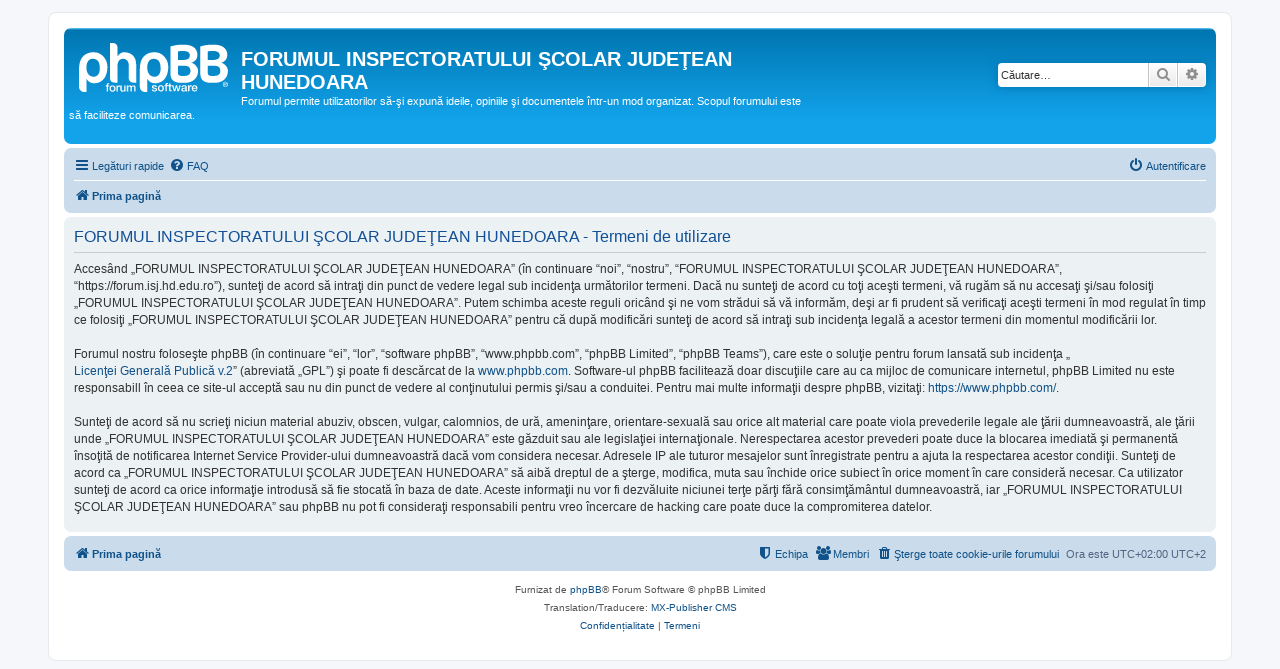

--- FILE ---
content_type: text/html; charset=UTF-8
request_url: https://forum.isj.hd.edu.ro/ucp.php?mode=terms&sid=10717ab37c4aae5bc6180a37db69deec
body_size: 3926
content:
<!DOCTYPE html>
<html dir="ltr" lang="ro">
<head>
<meta charset="utf-8" />
<meta http-equiv="X-UA-Compatible" content="IE=edge">
<meta name="viewport" content="width=device-width, initial-scale=1" />

<title>FORUMUL INSPECTORATULUI ŞCOLAR JUDEŢEAN HUNEDOARA - Panou utilizator - Termeni de utilizare</title>



<!--
	phpBB style name: prosilver
	Based on style:   prosilver (this is the default phpBB3 style)
	Original author:  Tom Beddard ( http://www.subBlue.com/ )
	Modified by:
-->

<link href="./assets/css/font-awesome.min.css?assets_version=110" rel="stylesheet">
<link href="./styles/prosilver/theme/stylesheet.css?assets_version=110" rel="stylesheet">
<link href="./styles/prosilver/theme/ro/stylesheet.css?assets_version=110" rel="stylesheet">




<!--[if lte IE 9]>
	<link href="./styles/prosilver/theme/tweaks.css?assets_version=110" rel="stylesheet">
<![endif]-->





</head>
<body id="phpbb" class="nojs notouch section-ucp ltr ">


<div id="wrap" class="wrap">
	<a id="top" class="top-anchor" accesskey="t"></a>
	<div id="page-header">
		<div class="headerbar" role="banner">
					<div class="inner">

			<div id="site-description" class="site-description">
		<a id="logo" class="logo" href="./index.php?sid=84de99a42ef3aac395618a358b9bf97d" title="Prima pagină">
					<span class="site_logo"></span>
				</a>
				<h1>FORUMUL INSPECTORATULUI ŞCOLAR JUDEŢEAN HUNEDOARA</h1>
				<p>Forumul permite utilizatorilor să-şi expună ideile, opiniile şi documentele într-un mod organizat. Scopul forumului este să faciliteze comunicarea.</p>
				<p class="skiplink"><a href="#start_here">Omite conţinut</a></p>
			</div>

									<div id="search-box" class="search-box search-header" role="search">
				<form action="./search.php?sid=84de99a42ef3aac395618a358b9bf97d" method="get" id="search">
				<fieldset>
					<input name="keywords" id="keywords" type="search" maxlength="128" title="Căutare după cuvinte cheie" class="inputbox search tiny" size="20" value="" placeholder="Căutare…" />
					<button class="button button-search" type="submit" title="Căutare">
						<i class="icon fa-search fa-fw" aria-hidden="true"></i><span class="sr-only">Căutare</span>
					</button>
					<a href="./search.php?sid=84de99a42ef3aac395618a358b9bf97d" class="button button-search-end" title="Căutare avansată">
						<i class="icon fa-cog fa-fw" aria-hidden="true"></i><span class="sr-only">Căutare avansată</span>
					</a>
					<input type="hidden" name="sid" value="84de99a42ef3aac395618a358b9bf97d" />

				</fieldset>
				</form>
			</div>
						
			</div>
					</div>
				<div class="navbar" role="navigation">
	<div class="inner">

	<ul id="nav-main" class="nav-main linklist" role="menubar">

		<li id="quick-links" class="quick-links dropdown-container responsive-menu" data-skip-responsive="true">
			<a href="#" class="dropdown-trigger">
				<i class="icon fa-bars fa-fw" aria-hidden="true"></i><span>Legături rapide</span>
			</a>
			<div class="dropdown">
				<div class="pointer"><div class="pointer-inner"></div></div>
				<ul class="dropdown-contents" role="menu">
					
											<li class="separator"></li>
																									<li>
								<a href="./search.php?search_id=unanswered&amp;sid=84de99a42ef3aac395618a358b9bf97d" role="menuitem">
									<i class="icon fa-file-o fa-fw icon-gray" aria-hidden="true"></i><span>Vezi subiecte fără răspuns</span>
								</a>
							</li>
							<li>
								<a href="./search.php?search_id=active_topics&amp;sid=84de99a42ef3aac395618a358b9bf97d" role="menuitem">
									<i class="icon fa-file-o fa-fw icon-blue" aria-hidden="true"></i><span>Vezi subiecte active</span>
								</a>
							</li>
							<li class="separator"></li>
							<li>
								<a href="./search.php?sid=84de99a42ef3aac395618a358b9bf97d" role="menuitem">
									<i class="icon fa-search fa-fw" aria-hidden="true"></i><span>Căutare</span>
								</a>
							</li>
					
											<li class="separator"></li>
													<li>
								<a href="./memberlist.php?sid=84de99a42ef3aac395618a358b9bf97d" role="menuitem">
									<i class="icon fa-group fa-fw" aria-hidden="true"></i><span>Membri</span>
								</a>
							</li>
																			<li>
								<a href="./memberlist.php?mode=team&amp;sid=84de99a42ef3aac395618a358b9bf97d" role="menuitem">
									<i class="icon fa-shield fa-fw" aria-hidden="true"></i><span>Echipa</span>
								</a>
							</li>
																<li class="separator"></li>

									</ul>
			</div>
		</li>

				<li data-skip-responsive="true">
			<a href="/app.php/help/faq?sid=84de99a42ef3aac395618a358b9bf97d" rel="help" title="Întrebări puse frecvent" role="menuitem">
				<i class="icon fa-question-circle fa-fw" aria-hidden="true"></i><span>FAQ</span>
			</a>
		</li>
						
			<li class="rightside"  data-skip-responsive="true">
			<a href="./ucp.php?mode=login&amp;redirect=ucp.php%3Fmode%3Dterms&amp;sid=84de99a42ef3aac395618a358b9bf97d" title="Autentificare" accesskey="x" role="menuitem">
				<i class="icon fa-power-off fa-fw" aria-hidden="true"></i><span>Autentificare</span>
			</a>
		</li>
						</ul>

	<ul id="nav-breadcrumbs" class="nav-breadcrumbs linklist navlinks" role="menubar">
				
		
		<li class="breadcrumbs" itemscope itemtype="https://schema.org/BreadcrumbList">

			
							<span class="crumb" itemtype="https://schema.org/ListItem" itemprop="itemListElement" itemscope><a itemprop="item" href="./index.php?sid=84de99a42ef3aac395618a358b9bf97d" accesskey="h" data-navbar-reference="index"><i class="icon fa-home fa-fw"></i><span itemprop="name">Prima pagină</span></a><meta itemprop="position" content="1" /></span>

			
					</li>

		
					<li class="rightside responsive-search">
				<a href="./search.php?sid=84de99a42ef3aac395618a358b9bf97d" title="Vezi opţiuni căutare avansată" role="menuitem">
					<i class="icon fa-search fa-fw" aria-hidden="true"></i><span class="sr-only">Căutare</span>
				</a>
			</li>
			</ul>

	</div>
</div>
	</div>

	
	<a id="start_here" class="anchor"></a>
	<div id="page-body" class="page-body" role="main">
		
		

	<div class="panel">
		<div class="inner">
		<div class="content">
			<h2 class="sitename-title">FORUMUL INSPECTORATULUI ŞCOLAR JUDEŢEAN HUNEDOARA - Termeni de utilizare</h2>
			<div class="agreement">Accesând „FORUMUL INSPECTORATULUI ŞCOLAR JUDEŢEAN HUNEDOARA” (în continuare “noi”, “nostru”, “FORUMUL INSPECTORATULUI ŞCOLAR JUDEŢEAN HUNEDOARA”, “https://forum.isj.hd.edu.ro”), sunteţi de acord să intraţi din punct de vedere legal sub incidenţa următorilor termeni. Dacă nu sunteţi de acord cu toţi aceşti termeni, vă rugăm să nu accesaţi şi/sau folosiţi „FORUMUL INSPECTORATULUI ŞCOLAR JUDEŢEAN HUNEDOARA”. Putem schimba aceste reguli oricând şi ne vom strădui să vă informăm, deşi ar fi prudent să verificaţi aceşti termeni în mod regulat în timp ce folosiţi „FORUMUL INSPECTORATULUI ŞCOLAR JUDEŢEAN HUNEDOARA” pentru că după modificări sunteţi de acord să intraţi sub incidenţa legală a acestor termeni din momentul modificării lor.<br />
	<br />
	Forumul nostru foloseşte phpBB (în continuare “ei”, “lor”, “software phpBB”, “www.phpbb.com”, “phpBB Limited”, “phpBB Teams”), care este o soluţie pentru forum lansată sub incidenţa „<a href="http://opensource.org/licenses/gpl-2.0.php">Licenţei Generală Publică v.2</a>” (abreviată „GPL”) şi poate fi descărcat de la <a href="https://www.phpbb.com/">www.phpbb.com</a>. Software-ul phpBB facilitează doar discuţiile care au ca mijloc de comunicare internetul, phpBB Limited nu este responsabill în ceea ce site-ul acceptă sau nu din punct de vedere al conţinutului permis şi/sau a conduitei. Pentru mai multe informaţii despre phpBB, vizitaţi: <a href="https://www.phpbb.com/">https://www.phpbb.com/</a>.<br />
	<br />
	Sunteţi de acord să nu scrieţi niciun material abuziv, obscen, vulgar, calomnios, de ură, ameninţare, orientare-sexuală sau orice alt material care poate viola prevederile legale ale ţării dumneavoastră, ale ţării unde „FORUMUL INSPECTORATULUI ŞCOLAR JUDEŢEAN HUNEDOARA” este găzduit sau ale legislaţiei internaţionale. Nerespectarea acestor prevederi poate duce la blocarea imediată şi permanentă însoţită de notificarea Internet Service Provider-ului dumneavoastră dacă vom considera necesar. Adresele IP ale tuturor mesajelor sunt înregistrate pentru a ajuta la respectarea acestor condiţii. Sunteţi de acord ca „FORUMUL INSPECTORATULUI ŞCOLAR JUDEŢEAN HUNEDOARA” să aibă dreptul de a şterge, modifica, muta sau închide orice subiect în orice moment în care consideră necesar. Ca utilizator sunteţi de acord ca orice informaţie introdusă să fie stocată în baza de date. Aceste informaţii nu vor fi dezvăluite niciunei terţe părţi fără consimţământul dumneavoastră, iar „FORUMUL INSPECTORATULUI ŞCOLAR JUDEŢEAN HUNEDOARA” sau phpBB nu pot fi consideraţi responsabili pentru vreo încercare de hacking care poate duce la compromiterea datelor.
	</div>
		</div>
		</div>
	</div>


			</div>


<div id="page-footer" class="page-footer" role="contentinfo">
	<div class="navbar" role="navigation">
	<div class="inner">

	<ul id="nav-footer" class="nav-footer linklist" role="menubar">
		<li class="breadcrumbs">
									<span class="crumb"><a href="./index.php?sid=84de99a42ef3aac395618a358b9bf97d" data-navbar-reference="index"><i class="icon fa-home fa-fw" aria-hidden="true"></i><span>Prima pagină</span></a></span>					</li>
		
				<li class="rightside">Ora este UTC+02:00 UTC+2</li>
							<li class="rightside">
				<a href="/app.php/user/delete_cookies?sid=84de99a42ef3aac395618a358b9bf97d" data-ajax="true" data-refresh="true" role="menuitem">
					<i class="icon fa-trash fa-fw" aria-hidden="true"></i><span>Şterge toate cookie-urile forumului</span>
				</a>
			</li>
							<li class="rightside" data-last-responsive="true">
					<a href="./memberlist.php?sid=84de99a42ef3aac395618a358b9bf97d" title="Vezi lista completă a membrilor" role="menuitem">
						<i class="icon fa-group fa-fw" aria-hidden="true"></i><span>Membri</span>
					</a>
				</li>
												<li class="rightside" data-last-responsive="true">
				<a href="./memberlist.php?mode=team&amp;sid=84de99a42ef3aac395618a358b9bf97d" role="menuitem">
					<i class="icon fa-shield fa-fw" aria-hidden="true"></i><span>Echipa</span>
				</a>
			</li>
							</ul>

	</div>
</div>

	<div class="copyright">
				<p class="footer-row">
			<span class="footer-copyright">Furnizat de <a href="https://www.phpbb.com/">phpBB</a>&reg; Forum Software &copy; phpBB Limited</span>
		</p>
				<p class="footer-row">
			<span class="footer-copyright">Translation/Traducere: <a href="http://mxpcms.sf.net/">MX-Publisher CMS</a></span>
		</p>
						<p class="footer-row" role="menu">
			<a class="footer-link" href="./ucp.php?mode=privacy&amp;sid=84de99a42ef3aac395618a358b9bf97d" title="Confidențialitate" role="menuitem">
				<span class="footer-link-text">Confidențialitate</span>
			</a>
			|
			<a class="footer-link" href="./ucp.php?mode=terms&amp;sid=84de99a42ef3aac395618a358b9bf97d" title="Termeni" role="menuitem">
				<span class="footer-link-text">Termeni</span>
			</a>
		</p>
					</div>

	<div id="darkenwrapper" class="darkenwrapper" data-ajax-error-title="Eroare AJAX" data-ajax-error-text="Ceva a funcționat eronat la procesarea cererii dvs." data-ajax-error-text-abort="Cerere abandonată." data-ajax-error-text-timeout="Cerera a expirat, încercați din nou." data-ajax-error-text-parsererror="Ceva a funcționat prost și serverul a returnat o valoare invalidă.">
		<div id="darken" class="darken">&nbsp;</div>
	</div>

	<div id="phpbb_alert" class="phpbb_alert" data-l-err="Eroare!" data-l-timeout-processing-req="Cererea a expirat.">
		<a href="#" class="alert_close">
			<i class="icon fa-times-circle fa-fw" aria-hidden="true"></i>
		</a>
		<h3 class="alert_title">&nbsp;</h3><p class="alert_text"></p>
	</div>
	<div id="phpbb_confirm" class="phpbb_alert">
		<a href="#" class="alert_close">
			<i class="icon fa-times-circle fa-fw" aria-hidden="true"></i>
		</a>
		<div class="alert_text"></div>
	</div>
</div>

</div>

<div>
	<a id="bottom" class="anchor" accesskey="z"></a>
	</div>

<script src="./assets/javascript/jquery-3.7.1.min.js?assets_version=110"></script>
<script src="./assets/javascript/core.js?assets_version=110"></script>



<script src="./styles/prosilver/template/forum_fn.js?assets_version=110"></script>
<script src="./styles/prosilver/template/ajax.js?assets_version=110"></script>



</body>
</html>
